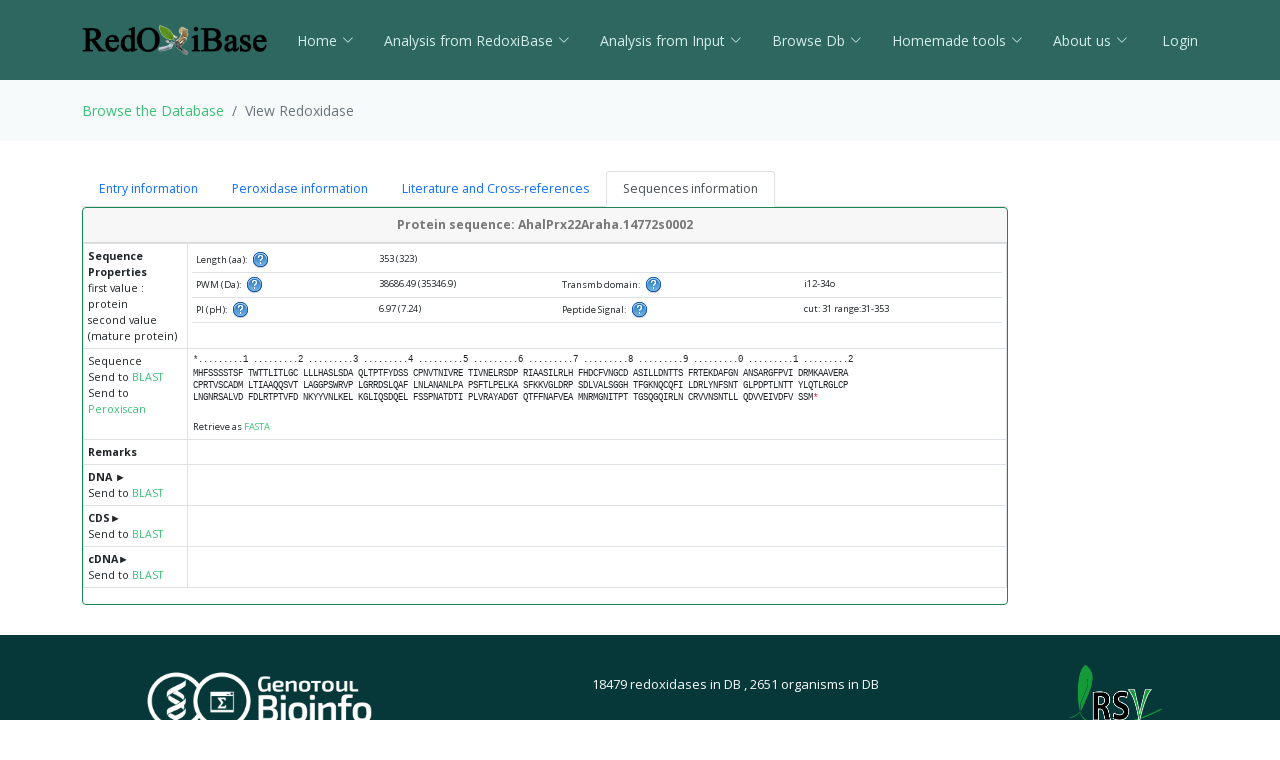

--- FILE ---
content_type: text/html; charset=UTF-8
request_url: https://redoxibase.toulouse.inrae.fr/display_perox/view_perox/14803
body_size: 47293
content:
<!DOCTYPE html>
<html lang="en">
<head>
  <meta charset="utf-8">
  <meta content="width=device-width, initial-scale=1.0" name="viewport">
  <title>View Redoxidase  14803</title>
  <meta content="" name="description">
  <meta content="" name="keywords">

  <!-- Favicons -->
  <link href="https://redoxibase.toulouse.inrae.fr/assets/images/favicon.ico" rel="icon">
  <link href="https://redoxibase.toulouse.inrae.fr/assets/Amoeba/assets/img/apple-touch-icon.png" rel="apple-touch-icon">

  <!-- Google Fonts -->
  <link href="https://fonts.googleapis.com/css?family=Open+Sans:300,300i,400,400i,600,600i,700,700i|Lato:400,300,700,900" rel="stylesheet">

  <!-- Vendor CSS Files -->
  <link href="https://redoxibase.toulouse.inrae.fr/assets/Amoeba/assets/vendor/bootstrap/css/bootstrap.css" rel="stylesheet">
  <link href="https://redoxibase.toulouse.inrae.fr/assets/Amoeba/assets/vendor/bootstrap-icons/bootstrap-icons.css" rel="stylesheet">
  <link href="https://redoxibase.toulouse.inrae.fr/assets/Amoeba/assets/vendor/glightbox/css/glightbox.min.css" rel="stylesheet">
  <link href="https://redoxibase.toulouse.inrae.fr/assets/Amoeba/assets/vendor/swiper/swiper-bundle.min.css" rel="stylesheet">

  <!-- Template Main CSS File -->
  <link href="https://redoxibase.toulouse.inrae.fr/assets/Amoeba/assets/css/style.css" rel="stylesheet">
  <link href="https://redoxibase.toulouse.inrae.fr/assets/css/style_perox.css" rel="stylesheet">

  <link href="https://redoxibase.toulouse.inrae.fr/assets/vendor/jquery-ui/current/jquery-ui.min.css" rel="stylesheet">
  <link href="https://redoxibase.toulouse.inrae.fr/assets/vendor/jquery-ui/current/jquery-ui.theme.css" rel="stylesheet">


  <link href="https://redoxibase.toulouse.inrae.fr/assets/vendor/DataTables/full5/datatables.min.css" rel="stylesheet">
 <!--  <link href="https://redoxibase.toulouse.inrae.fr/assets/vendor/DataTables/Buttons-2.2.3/css/buttons.bootstrap4.min.css"> -->

<!--  <link href="https://redoxibase.toulouse.inrae.fr/assets/vendor/jquery/treetable/css/jquery.treetable.css"  rel="stylesheet"> -->
 <link href="https://redoxibase.toulouse.inrae.fr/assets/vendor/jquery/treetable/css/jquery.treetable.theme.default.css"  rel="stylesheet">


  <script src="https://redoxibase.toulouse.inrae.fr/assets/vendor/jquery/jquery.js"></script>

  <link type="text/css"  href="https://redoxibase.toulouse.inrae.fr/assets/vendor/bootstrap/dual_listbox/dist/bootstrap-duallistbox.css"  rel="stylesheet">
  <script  src="https://redoxibase.toulouse.inrae.fr/assets/vendor/bootstrap/dual_listbox/dist/jquery.bootstrap-duallistbox.min.js"></script>

  <!-- bootstrap table -->
  <link href="https://redoxibase.toulouse.inrae.fr/assets/vendor/bootstrap/bootstrap-table-master/dist/bootstrap-table.css" rel="stylesheet">
  <script src="https://redoxibase.toulouse.inrae.fr/assets/vendor/bootstrap/bootstrap-table-master/dist/bootstrap-table.js"></script>
  <!-- =======================================================
  * Template Name: Amoeba - v4.7.0
  * Template URL: https://bootstrapmade.com/free-one-page-bootstrap-template-amoeba/
  * Author: BootstrapMade.com
  * License: https://bootstrapmade.com/license/
  ======================================================== -->

<script>
/*$(document).ready(function()
{
   // $('#tabs').tabs();

    $('.collapse').on('shown.bs.collapse', function (event) {
      $('.collapse').not(this).removeClass('in');
    });

    $('[data-toggle=collapse]').click(function (e) {
      $('[data-toggle=collapse]').parent('li').removeClass('active');
      $(this).parent('li').toggleClass('active');
      var active = $(this).parent('li').toggleClass('active');
      console.log ("active %o",active);
    });

   //find url of current page and display target sub-menu
    var url = location.pathname.substring(location.pathname  + 1);
    var currentItem = $(".items").find("[href$='" + url + "']");
    var path = "";
    $(currentItem.parents("li").get().reverse()).each(function () {
        path += "/" + $(this).children("a").text();
        var cid = $(this).closest('ul').attr('id');
        $('#'+cid).addClass('in');
         console.log(' cid:'+cid+'\n path:'+path+'\n currentItem: %o',currentItem);
        console.log('BS url:'+url+'\n cid:'+cid+' \n path:'+path);
    });


}); */
</script>

</head>
<body>

    <!-- ======= Header ======= -->
    <header id="header" class="fixed-top d-flex align-items-centerd-print-none">
        <div class="container d-flex align-items-center ">

            <div class="logo me-auto">
              <!--   <h1><a href="https://redoxibase.toulouse.inrae.fr">Redoxibase</a></h1> -->
                <!-- Uncomment below if you prefer to use an image logo -->
                 <a href="https://redoxibase.toulouse.inrae.fr" ><img src="https://redoxibase.toulouse.inrae.fr/assets/images/logoRedoxOnly.png" alt="logo_Redox" title="Redoxibase" class="img-fluid"></a>
            </div>

            <nav id="navbar" class="navbar">
        <ul>
            <li class="dropdown"><a class="nav-link scrollto" href="https://redoxibase.toulouse.inrae.fr/"  >Home <i class="bi bi-chevron-down"></i></a>
                <ul>
                    <li><a href="https://redoxibase.toulouse.inrae.fr/" title="General information" >General information</a>
                    <li><a href="https://redoxibase.toulouse.inrae.fr/infos/intro">Introduction</a></li>
                    <li><a href="https://redoxibase.toulouse.inrae.fr/infos/documentation">Classes description</a></li>
                    <li><a href="https://redoxibase.toulouse.inrae.fr/infos/annotations">Annotation procedure</a></li>
                    <li><a href="https://redoxibase.toulouse.inrae.fr/infos/links">External Links</a></li>
                    <li><a href="https://redoxibase.toulouse.inrae.fr/infos/news">News</a></li>
                </ul>
            </li>

            <li class="dropdown"><a class="nav-link scrollto" href="https://redoxibase.toulouse.inrae.fr/tools/"   title="General information"><span>Analysis from RedoxiBase </span><i class="bi bi-chevron-down"></i></a>
                <ul>
                    <li><a href="https://redoxibase.toulouse.inrae.fr/tools/" title="General information">Analysis overview </a>
                    <li><a href="https://redoxibase.toulouse.inrae.fr/search/search_form_multicriteria" title="Returned results could be directly send to ClustalW, MAFFT and phylogenic analysis">Multicriteria search </a></li>
                    <li><a href="https://redoxibase.toulouse.inrae.fr/tools/intro_phylo" title="Launch a Phylogenetic study on the RedoxiBase">Phylogenetic Study +</a></li>
                    <li><a href="https://redoxibase.toulouse.inrae.fr/tools/geca_search_form" title="Gene evolution conservation analysis on selected proteins" >GECA from Search </a></li>

                                    </ul>
            </li>

            <li class="dropdown"><a class="nav-link scrollto" href="https://redoxibase.toulouse.inrae.fr/tools/input"  title="Compute analysis on RedoxiBase data">Analysis from Input <i class="bi bi-chevron-down"></i></a>
                <ul>
                    <li><a href="https://redoxibase.toulouse.inrae.fr/tools/input" title="Compute analysis on RedoxiBase data" class="nav-link scrollto" data-target="#input_overview">Input overview </a>
                    <li><a href="https://redoxibase.toulouse.inrae.fr/tools/blast" title="Returned hits could be directly send to ClustalW, MAFFT and phylogenic analysis">BLAST </a></li>
                    <li><a href="https://redoxibase.toulouse.inrae.fr/tools/peroxiscan" title="Identify the class of your peroxidase sequence">PeroxiScan </a></li>
                    <li><a href="https://redoxibase.toulouse.inrae.fr/tools/blast_geca" title="Gene evolution conservation analysis on selected proteins" >GECA from BLAST</a></li>
                    <li><a href="https://redoxibase.toulouse.inrae.fr/orthogroups/search_orthogroups" title="Search for orthogroups" >Orthogroup Search</a></li>

                                    </ul>
            </li>
            <li class="dropdown"><a class="nav-link scrollto" href="https://redoxibase.toulouse.inrae.fr/browse"   title="Explore RedoxiBase DB">Browse Db<i class="bi bi-chevron-down"></i></a>
                <ul>
                    <li><a href="https://redoxibase.toulouse.inrae.fr/browse" title="Explore RedoxiBase DB">Browse the database</a>
                    <li><a href="https://redoxibase.toulouse.inrae.fr/classes/classes"       >By class</a></li>
                    <li><a href="https://redoxibase.toulouse.inrae.fr/organisms/organism"    >By organism</a></li>
                    <li><a href="https://redoxibase.toulouse.inrae.fr/cellular/cellular"     >By cellular location</a></li>
                    <li><a href="https://redoxibase.toulouse.inrae.fr/tissues/tissues_type"  >By tissue type</a></li>
                    <li><a href="https://redoxibase.toulouse.inrae.fr/inducers/inducers"     >Among Inducers</a></li>
                    <li><a href="https://redoxibase.toulouse.inrae.fr/repressors/repressors" >Among repressors</a></li>
                    <li><a href="https://redoxibase.toulouse.inrae.fr/orthogroups/list_orthogroups" >By orthogroup</a></li>
                </ul>
            </li>
            <li class="dropdown"><a class="nav-link scrollto" href="https://redoxibase.toulouse.inrae.fr/tools/geca_input_demo" title="Home tools">Homemade tools<i class="bi bi-chevron-down"></i></a>
                <ul>
                    <li><a href="https://redoxibase.toulouse.inrae.fr/tools/geca_input_demo">GECA</a></li>
                    <li><a href="http://polebio.lrsv.ups-tlse.fr/ExpressWeb/welcome" target="_blank">ExpressWeb</a>
                </ul>
            </li>
            <li class="dropdown"><a  class="nav-link scrollto" href="https://redoxibase.toulouse.inrae.fr/infos"   title="Informations about contributors">About us<i class="bi bi-chevron-down"></i></a>
                <ul>
                    <li><a href="https://redoxibase.toulouse.inrae.fr/infos">Contributors</a></li>
                    <li><a href="https://redoxibase.toulouse.inrae.fr/infos/publications">Publications</a></li>
                </ul>
            </li>

           <li><a href="https://redoxibase.toulouse.inrae.fr/admin/login" >&nbsp;Login</a></li>
        </ul>

        <i class="bi bi-list mobile-nav-toggle"></i>
      </nav><!-- .navbar -->
        
        </div>
    </header><!-- End #header -->
 
    <main id="main">

     <section class="breadcrumbs">
        <div class="container">
          <ol class="breadcrumb ">
             <li class="breadcrumb-item"><a href="https://redoxibase.toulouse.inrae.fr/browse">Browse the Database </a></li>
             <li class="breadcrumb-item active" >View Redoxidase</li>
          </ol>
        </div>
    </section>
    <section id="browse" >
        <div class="container" >
             
             <div class="row">
                 <div class="col-lg-10 col-md-6 small">
                     <ul class="nav nav-tabs" role="tablist"  id="myTab">
                         <li role="presentation" class="nav-item"><a class="nav-link" data-bs-toggle="tab" href="#Entry" role="tab" aria-controls="Entry"  aria-selected="false">Entry information</a></li>
                         <li role="presentation" class="nav-item"><a class="nav-link" data-bs-toggle="tab"  href="#Description" role="tab" aria-controls="Description"  aria-selected="true">Peroxidase information</a></li>
                         <li role="presentation" class="nav-item"><a class="nav-link" data-bs-toggle="tab"  href="#CrossRefs" role="tab" aria-controls="CrossRefs"  aria-selected="false">Literature and Cross-references</a></li>
                         <li role="presentation" class="nav-item"><a class="nav-link active" data-bs-toggle="tab"  href="#ProteinDNA" role="tab" aria-controls="ProteinDNA"  aria-selected="false">Sequences information </a> </li>
                     </ul>
                     
                     <div class="tab-content" id="myTabContent">
                         <div id="Entry" class="tab-pane fade">
                             <!--   ##################### START Entry information ##################### --> 
                            <div class="card border-success">
                                <div class="card-header text-center">
                                    <strong class="bg-gradient-success">Entry information : AhalPrx22Araha.14772s0002 </strong>
                                </div>
                                <table  class="table table-sm small table-bordered " >
                                   <tr>
                                     <th class="text-right" >Entry ID</th>
                                     <td class="text-left" >14803</td>
                                  </tr>
                                  <tr>
                                      <th class="text-right" >Creation</th>
                                      <td class="text-left">2018-01-09 (Christophe Dunand)</td>
                                  </tr>
                                  <tr>
                                      <th class="text-right" >Last sequence changes</th>
                                      <td class="text-left">2018-01-09 (Christophe Dunand)</td>
                                  </tr>
                                  <tr>
                                      <th class="text-right" >Sequence status</th>
                                      <td class="text-left">N/D  </td>
                                  </tr>
                                  <tr>
                                      <th class="text-right">Reviewer</th>
                                      <td class="text-left"><strong>Not yet reviewed</strong></td>
                                  </tr>                                </table>
                            </div><!-- End Div card -->

                         </div><!-- END DIV Entry -->
                         <div id="Description" class="tab-pane fade " >
                             <!--   ##################### START Peroxidase information ##################### --> 
                              <div class="card border-success">
                                <div class="card-header text-center">
                                    <strong>Peroxidase information: AhalPrx22Araha.14772s0002</strong>
                                </div>
                                <table  class="table table-sm small table-bordered " >
                                  <tr>
                                      <th class="text-right" >Name</th>
                                      <td class="text-left"><strong>AhalPrx22Araha.14772s0002</strong></td>
                                  </tr>
                                  <tr>
                                      <th class="text-right" >Class</th>
                                      <td class="text-left"><a href="https://redoxibase.toulouse.inrae.fr/search/search_type/Class/Class%20III%20peroxidase" target="_blank" title="Show others records in Peroxibase for the same Class">Class III peroxidase</a>
                           &nbsp;&nbsp;&nbsp;[Orthogroup: <a href="https://redoxibase.toulouse.inrae.fr/orthogroups/view_orthogroup/Prx040">Prx040</a>]                                       </td>
                                   </tr>
                                   <tr>
                                       <th class="text-right"> Taxonomy</th>
                                       <td class="text-left"><a href="http://www.ncbi.nlm.nih.gov/Taxonomy/Browser/wwwtax.cgi?mode=Undef&amp;id=2759&amp;lvl=3&amp;keep=1&amp;srchmode=1&amp;unlock" target="_blank" title="superkingdom">Eukaryota</a> <a href="http://www.ncbi.nlm.nih.gov/Taxonomy/Browser/wwwtax.cgi?mode=Undef&amp;id=33090&amp;lvl=3&amp;keep=1&amp;srchmode=1&amp;unlock" target="_blank" title="kingdom">Viridiplantae</a> <a href="http://www.ncbi.nlm.nih.gov/Taxonomy/Browser/wwwtax.cgi?mode=Undef&amp;id=35493&amp;lvl=3&amp;keep=1&amp;srchmode=1&amp;unlock" target="_blank" title="phylum">Streptophyta</a> <a href="http://www.ncbi.nlm.nih.gov/Taxonomy/Browser/wwwtax.cgi?mode=Undef&amp;id=3700&amp;lvl=3&amp;keep=1&amp;srchmode=1&amp;unlock" target="_blank" title="family">Brassicaceae</a> <a href="http://www.ncbi.nlm.nih.gov/Taxonomy/Browser/wwwtax.cgi?mode=Undef&amp;id=3701&amp;lvl=3&amp;keep=1&amp;srchmode=1&amp;unlock" target="_blank" title="genus">Arabidopsis</a>  <span class="bi bi-window-plus text-primary"></span></td>
                                   </tr>
                                   <tr>
                                     <th class="text-right"> Organism</th>
                                     <td class="text-left"><a href="https://redoxibase.toulouse.inrae.fr/search/search_type/Organism/Arabidopsis%20halleri" title="Show others records in Peroxibase for the same Organism" target="_blank">Arabidopsis halleri</a>&nbsp;&nbsp;&nbsp;
                                           [TaxId: <a href="http://www.ncbi.nlm.nih.gov/Taxonomy/Browser/wwwtax.cgi?id=81970" target="_blank">81970</a> <span class="bi bi-window-plus text-primary"></span>]</td>
                                   </tr>
                                   <tr>
                                     <th class="text-right"><strong>Cellular localisation</strong></th>
                                     <td class="text-left">N/D<br /></td>
                                   </tr>
                                   <tr>
                                     <th class="text-right"><strong>Tissue type</strong></th>
                                     <td class="text-left">N/D<br /></td>
                                   </tr>
                                   <tr>
                                     <th class="text-right"><strong>Inducer</strong></th>
                                     <td class="text-left">N/D<br /></td>
                                   </tr>
                                   <tr>
                                     <th class="text-right"><strong>Repressor</strong></th>
                                     <td class="text-left">N/D<br /></td>
                                   </tr>
                                   <tr>
                                     <th class="text-right"><strong>Best BLASTp hits</strong></th>
                                     <td class="text-center">

                                       <table class="table table-sm small" style="width:70%">
                                        <tr>
                                     	   <td class="e_left"><strong>Perox</strong></td>
                                     	   <td class="e_left"><strong>score</strong></td>
                                     	   <td class="e_left"><strong>E-value</strong></td>
                                     	   <td class="e_left"><strong>AhalPrx22<br /> start..stop</strong></td>
                                     	   <td class="e_left"><strong>S start..stop</strong></td>
                                         </tr>
                                         <tr>
                                             <td class="e_left"><a href="https://redoxibase.toulouse.inrae.fr/display_perox/view_perox/7512" target=_blank">AlyPrx34-1</a></td>
                                             <td class="e_left">709</td>
                                             <td class="e_left">0</td>
                                     	   <td class="e_left">1..353</td>
                                     	   <td class="e_left">1..353</td>
                                     </tr>
                                         <tr>
                                             <td class="e_left"><a href="https://redoxibase.toulouse.inrae.fr/display_perox/view_perox/200" target=_blank">AtPrx34</a></td>
                                             <td class="e_left">683</td>
                                             <td class="e_left">0</td>
                                     	   <td class="e_left">1..353</td>
                                     	   <td class="e_left">1..353</td>
                                     </tr>
                                         <tr>
                                             <td class="e_left"><a href="https://redoxibase.toulouse.inrae.fr/display_perox/view_perox/14930" target=_blank">BstrPrx03</a></td>
                                             <td class="e_left">669</td>
                                             <td class="e_left">0</td>
                                     	   <td class="e_left">1..354</td>
                                     	   <td class="e_left">1..354</td>
                                     </tr>
                                         <tr>
                                             <td class="e_left"><a href="https://redoxibase.toulouse.inrae.fr/display_perox/view_perox/14978" target=_blank">BstrPrx51</a></td>
                                             <td class="e_left">666</td>
                                             <td class="e_left">0</td>
                                     	   <td class="e_left">15..354</td>
                                     	   <td class="e_left">16..355</td>
                                     </tr>
                                       </table>
                                     </td>
                                   </tr>
                               </table>
                           </div>

                         </div><!-- END DIV Description -->
                         <div id="CrossRefs" class="tab-pane fade">
                             <!--   ##################### START Literature and Cross-references ##################### --> 
                           <div class="card border-success">
                            <div class="card-header text-center alert-success">
                                <strong>Literature and cross-references AhalPrx22Araha.14772s0002</strong>
                            </div>
                               <table  class="table table-sm small table-bordered" >
                                </table>
                            </div>

                         </div><!-- END DIV CrossRefs -->
                         <div id="ProteinDNA" class="tab-pane fade show active">
                                 <!--   ##################### START Sequences references ##################### --> 
                            <div class="card border-success">
                                <div class="card-header text-center">
                                    <strong>Protein sequence: AhalPrx22Araha.14772s0002</strong>
                                </div>
                              <table  class="table table-sm small  table-bordered" >
                                 <tr>
                                     <td class="text-right" ><b>Sequence Properties</b><br />
                                         first value : protein<br />    second value (mature protein)</td>
                                     <td class="text-left">
<!-- start prot_stats -->
                                        <table class="table table-sm small" >
                                        <tr>
                                           <td class="text-right">Length (aa): &nbsp; <span title = "ProtLen" data-container="body" data-toggle="popover" data-placement="right"
                    data-content="Protein length in amino acid"> <img src="/assets/images/help.png" width="16" height="16"  alt="%s" />  </span> &nbsp;</td>
                                           <td colspan="3" class="text-left">353 (323)</td>
                                        </tr>
                                        <tr>
                                         <td class="text-right">PWM (Da): &nbsp; <span title = "PWM" data-container="body" data-toggle="popover" data-placement="right"
                    data-content="Molecular Weight of protein
                                Protein Mw is calculated by the addition of average isotopic masses of amino acids in the protein
                                and the average isotopic mass of one water molecule.
                                Molecular weight values are given in Dalton (Da). "> <img src="/assets/images/help.png" width="16" height="16"  alt="%s" />  </span> &nbsp;</td>
                                         <td class="text-left">38686.49 (35346.9)</td>
                                     <td class="text-right">Transmb domain: &nbsp; <span title = "THMM" data-container="body" data-toggle="popover" data-placement="right"
                    data-content="Transmembrane domain
                                Calculation done with <a href='http://www.cbs.dtu.dk/services/TMHMM/' target='_blank' title='Go to THMM Web site'>TMHMM</a>
                                The topology is given as the position of the transmembrane helices
                                separated by <b>i</b>
                                if the loop is on the inside or <b>o</b> if it is on the outside.

                                For example <b>i7-29o44-66i87-109o</b> means that it starts on the inside, 

                                has a predicted TMH at position 7 to 29, the outside, then a TMH at position 44-66 etc."> <img src="/assets/images/help.png" width="16" height="16"  alt="%s" />  </span> &nbsp;</td>
                                     <td class="text-left">i12-34o </td>
                                     <tr>
                                             <td class="text-right">PI (pH): &nbsp; <span title = "IE" data-container="body" data-toggle="popover" data-placement="right"
                    data-content="Iso electric point of protein
                                Calculation done with EMBOSS parameters.
                                Please see <a href='http://isoelectric.org/theory.html' target='_blank'>Dataset for pKi calculation</a> for more information"> <img src="/assets/images/help.png" width="16" height="16"  alt="%s" />  </span> &nbsp;</td>
                                             <td class="text-left">6.97 (7.24)</td>
                                             <td class="text-right">Peptide Signal: &nbsp; <span title = "SignalP" data-container="body" data-toggle="popover" data-placement="right"
                    data-content="Protein signal for <b>mature protein</b>.\n
                                if exist :cut position of signal peptide.
                                range: start-end pos of mature protein "> <img src="/assets/images/help.png" width="16" height="16"  alt="%s" />  </span> &nbsp;</td>
                                             <td class="text-left">cut: 31  range:31-353</td>
                                     </tr>
                                              </table><!-- end get_stats -->
                                       </td>
                                     </tr>
 <!-- Start Display Protein -->
                                   <tr>
                                      <td class="text-right" >Sequence<br />
                                           Send to <a href="https://redoxibase.toulouse.inrae.fr/tools/blast/14803/PEP/Arabidopsis%20halleri" target="_blank">BLAST</a><br />
                                           Send to <a href="https://redoxibase.toulouse.inrae.fr/tools/peroxiscan/14803/PEP" target="_blank">Peroxiscan</a>
                                       </td>
                                       <td>
                                         <div id="showProt">
                                           <table class="dna " >
                                             <tr>
                                                 <td class="echelle">*.........1 .........2 .........3 .........4 .........5 .........6 .........7 .........8 .........9 .........0 .........1 .........2 </td>
                                             </tr>
                                             <tr>
                                                 <td class="sequence">MHFSSSSTSF&nbsp;TWTTLITLGC&nbsp;LLLHASLSDA&nbsp;QLTPTFYDSS&nbsp;CPNVTNIVRE&nbsp;TIVNELRSDP&nbsp;RIAASILRLH&nbsp;FHDCFVNGCD&nbsp;ASILLDNTTS&nbsp;FRTEKDAFGN&nbsp;ANSARGFPVI&nbsp;DRMKAAVERA&nbsp;
CPRTVSCADM&nbsp;LTIAAQQSVT&nbsp;LAGGPSWRVP&nbsp;LGRRDSLQAF&nbsp;LNLANANLPA&nbsp;PSFTLPELKA&nbsp;SFKKVGLDRP&nbsp;SDLVALSGGH&nbsp;TFGKNQCQFI&nbsp;LDRLYNFSNT&nbsp;GLPDPTLNTT&nbsp;YLQTLRGLCP&nbsp;
<br>LNGNRSALVD&nbsp;FDLRTPTVFD&nbsp;NKYYVNLKEL&nbsp;KGLIQSDQEL&nbsp;FSSPNATDTI&nbsp;PLVRAYADGT&nbsp;QTFFNAFVEA&nbsp;MNRMGNITPT&nbsp;TGSQGQIRLN&nbsp;CRVVNSNTLL&nbsp;QDVVEIVDFV&nbsp;SSM<span style='color:#FF0000'>*</span>&nbsp;
</td>
                                             </tr>
                                             <tr>
                                                <td  class="text-left small" >
                                                     <br />Retrieve as <a href="https://redoxibase.toulouse.inrae.fr/tools/get_fasta/14803/PEP " target="_blank">FASTA</a>&nbsp;&nbsp;
                                                 </td>
                                             </tr>
                                           </table>
                                       </div>
                                       </td>
                                   </tr>
                                   <tr>
                                     <td class="right"><strong>Remarks</strong></td>
                                     <td></td>
                                   </tr>
 <!-- End Display Protein -->
 <!-- Start Display DNA -->
                                   <tr>
                                     <td class="right"><a id="DNA"><strong>DNA </strong>&#9658</a><br />
                                         Send to <a href="https://redoxibase.toulouse.inrae.fr/tools/blast/14803/DNA/Arabidopsis halleri" target="_blank">BLAST</a>
                                     </td>
                                     <td>
                                       <div id="showDNA" >
                                           <table class="dna">
                                                  <tr>
                                                   <td class="echelle">.........1 .........2 .........3 .........4 .........5 .........6 .........7 .........8 .........9 .........0 .........1 .........2 </td>
                                               </tr>
                                               <tr>
                                                   <td class="sequence">GGTTGTGACG&nbsp;CATCCATCTT&nbsp;GTTAGACAAC&nbsp;ACGACATCAT&nbsp;TTCGAACAGA&nbsp;GAAAGATGCG&nbsp;TTTGGAAACG&nbsp;CAAATTCGGC&nbsp;TCGAGGATTT&nbsp;CCTGTGATTG&nbsp;ATAGAATGAA&nbsp;AGCCGCGGTA&nbsp;
GAGAGGGCAT&nbsp;GCCCAAGAAC&nbsp;CGTTTCGTGC&nbsp;GCAGATATGC&nbsp;TCACCATTGC&nbsp;AGCTCAACAA&nbsp;TCTGTCACTT&nbsp;TGGTATGCTC&nbsp;CATTTTTCTT&nbsp;TTATTCATTA&nbsp;CAAACACTGT&nbsp;TTTCAGTTTT&nbsp;
AATGTCAACT&nbsp;TTGAATAGCC&nbsp;GCTTTAATTA&nbsp;TCAAACATGC&nbsp;GAACCTGAGT&nbsp;TTGAAACGAA&nbsp;AAATAACTGG&nbsp;GATATTTTTA&nbsp;GTTGTTTGAG&nbsp;AACGTCACAA&nbsp;TCTATATTTA&nbsp;GTAACAACTT&nbsp;
TTTAACTATA&nbsp;TGAAAAGTAT&nbsp;TCAATATTAA&nbsp;TTGAGAAAAG&nbsp;CGCGTGGTCC&nbsp;CGTCAAGAAA&nbsp;ATTTGACAAA&nbsp;ATTAGGTCTT&nbsp;TTATCACTAG&nbsp;TTTCGATATC&nbsp;ATATTAACCC&nbsp;AAAAGAATAC&nbsp;
TTTTCAACAT&nbsp;TTTCCCAAGA&nbsp;AATAGTGGAG&nbsp;ATATAAAAAG&nbsp;TTACTTTTAT&nbsp;GTATATATAT&nbsp;CTAATCAGTG&nbsp;AATTTATAAT&nbsp;ACATGACCGT&nbsp;CTTTTTCTTT&nbsp;TTACATATTA&nbsp;AAACTTCCGG&nbsp;
GTGATAAAAA&nbsp;TAATCTCAAG&nbsp;AAATATTATC&nbsp;TTAATATAAT&nbsp;GGTTATTATA&nbsp;CTATAGGCAG&nbsp;GAGGTCCTTC&nbsp;TTGGAGGGTT&nbsp;CCTTTGGGAA&nbsp;GGAGAGATAG&nbsp;CTTACAAGCA&nbsp;TTTCTAAATC&nbsp;
TCGCTAATGC&nbsp;AAATCTGCCA&nbsp;GCTCCATCCT&nbsp;TCACACTTCC&nbsp;AGAGCTTAAA&nbsp;GCCAGCTTCA&nbsp;AAAAAGTTGG&nbsp;CCTAGATCGT&nbsp;CCTTCTGATC&nbsp;TTGTTGCTCT&nbsp;CTCCGGTAAT&nbsp;TAACAAAAGA&nbsp;
AAATTAAACA&nbsp;CCATTGATAC&nbsp;AATATCAATT&nbsp;AGCTGAGTTT&nbsp;AATTATTACT&nbsp;AATCTAATTA&nbsp;TGGTATTTGT&nbsp;TTTGTTAGGT&nbsp;GGTCACACAT&nbsp;TTGGTAAAAA&nbsp;TCAATGTCAG&nbsp;TTTATTCTGG&nbsp;
ACAGATTATA&nbsp;CAATTTCAGC&nbsp;AACACAGGTT&nbsp;TACCCGACCC&nbsp;TACCCTCAAT&nbsp;ACTACTTACC&nbsp;TCCAAACTCT&nbsp;TCGTGGACTA&nbsp;TGCCCCCTTA&nbsp;ATGGCAATCG&nbsp;AAGTGCCTTG&nbsp;GTCGATTTTG&nbsp;
ATCTACGTAC&nbsp;GCCTACAGTT&nbsp;TTCGACAACA&nbsp;AATACTACGT&nbsp;GAATCTCAAA&nbsp;GAGCTAAAAG&nbsp;GTCTTATCCA&nbsp;GAGCGATCAA&nbsp;GAGTTGTTCT&nbsp;CTAGCCCCAA&nbsp;TGCCACTGAC&nbsp;ACAATCCCCT&nbsp;
TGGTGAGAGC&nbsp;ATATGCTGAT&nbsp;GGCACACAAA&nbsp;CATTCTTCAA&nbsp;TGCATTTGTG&nbsp;GAGGCGATGA&nbsp;ATAGGATGGG&nbsp;AAACATTACA&nbsp;CCTACTACAG&nbsp;GATCTCAAGG&nbsp;ACAAATCAGG&nbsp;TTGAATTGTA&nbsp;
GGGTGGTGAA&nbsp;CTCCAACACA&nbsp;CTGCTCCAAG&nbsp;ATGTGGTGGA&nbsp;GATCGTTGAC&nbsp;TTTGTTAGCT&nbsp;CTATGTGAGA&nbsp;ATTGTTTACC&nbsp;AAATATGTGG&nbsp;CTACAAGAAT&nbsp;ACATATATAT&nbsp;TAATGAATAA&nbsp;
<br>AAC&nbsp;
</td>
                                               </tr>
                                               <tr>
                                                   <td class="text-left small" >
                                                       <br />Retrieve as <a href="https://redoxibase.toulouse.inrae.fr/tools/get_fasta/14803/DNA" target="_blank">FASTA</a>&nbsp;&nbsp;
                                                   </td>
                                               </tr>
                                           </table>
                                       </div>
                                   </td>
                               </tr>
 <!-- End Display DNA -->
 <!-- Start Display CDS -->
                                   <tr>
                                     <td class="right"><a id="CDS"><strong>CDS</strong>&#9658</a><br />
                                          Send to <a href="https://redoxibase.toulouse.inrae.fr/tools/blast/14803/CDS/Arabidopsis halleri" target="_blank">BLAST</a>
                                     </td>
                                     <td>
                                         <div id="showCDS" >
                                             <table class="dna">
                                                 <tr>
                                                     <td class="echelle">.........1 .........2 .........3 .........4 .........5 .........6 .........7 .........8 .........9 .........0 .........1 .........2 </td>
                                                 </tr>
                                                 <tr>
                                                     <td class="sequence" >ATGCATTTCT&nbsp;CTTCGTCTTC&nbsp;TACATCGTTC&nbsp;ACTTGGACAA&nbsp;CCTTAATCAC&nbsp;ATTGGGATGT&nbsp;CTTTTGCTTC&nbsp;ATGCATCTTT&nbsp;GTCCGATGCT&nbsp;CAACTTACCC&nbsp;CTACCTTCTA&nbsp;CGATAGTTCA&nbsp;
TGTCCTAACG&nbsp;TCACTAACAT&nbsp;CGTACGAGAA&nbsp;ACCATTGTGA&nbsp;ATGAGTTAAG&nbsp;GTCGGACCCT&nbsp;CGTATCGCTG&nbsp;CGAGCATCCT&nbsp;TCGTCTTCAC&nbsp;TTCCACGACT&nbsp;GCTTTGTTAA&nbsp;TGGTTGTGAC&nbsp;
GCATCCATCT&nbsp;TGTTAGACAA&nbsp;CACGACATCA&nbsp;TTTCGAACAG&nbsp;AGAAAGATGC&nbsp;GTTTGGAAAC&nbsp;GCAAATTCGG&nbsp;CTCGAGGATT&nbsp;TCCTGTGATT&nbsp;GATAGAATGA&nbsp;AAGCCGCGGT&nbsp;AGAGAGGGCA&nbsp;
TGCCCAAGAA&nbsp;CCGTTTCGTG&nbsp;CGCAGATATG&nbsp;CTCACCATTG&nbsp;CAGCTCAACA&nbsp;ATCTGTCACT&nbsp;TTGGCAGGAG&nbsp;GTCCTTCTTG&nbsp;GAGGGTTCCT&nbsp;TTGGGAAGGA&nbsp;GAGATAGCTT&nbsp;ACAAGCATTT&nbsp;
CTAAATCTCG&nbsp;CTAATGCAAA&nbsp;TCTGCCAGCT&nbsp;CCATCCTTCA&nbsp;CACTTCCAGA&nbsp;GCTTAAAGCC&nbsp;AGCTTCAAAA&nbsp;AAGTTGGCCT&nbsp;AGATCGTCCT&nbsp;TCTGATCTTG&nbsp;TTGCTCTCTC&nbsp;CGGTGGTCAC&nbsp;
ACATTTGGTA&nbsp;AAAATCAATG&nbsp;TCAGTTTATT&nbsp;CTGGACAGAT&nbsp;TATACAATTT&nbsp;CAGCAACACA&nbsp;GGTTTACCCG&nbsp;ACCCTACCCT&nbsp;CAATACTACT&nbsp;TACCTCCAAA&nbsp;CTCTTCGTGG&nbsp;ACTATGCCCC&nbsp;
CTTAATGGCA&nbsp;ATCGAAGTGC&nbsp;CTTGGTCGAT&nbsp;TTTGATCTAC&nbsp;GTACGCCTAC&nbsp;AGTTTTCGAC&nbsp;AACAAATACT&nbsp;ACGTGAATCT&nbsp;CAAAGAGCTA&nbsp;AAAGGTCTTA&nbsp;TCCAGAGCGA&nbsp;TCAAGAGTTG&nbsp;
TTCTCTAGCC&nbsp;CCAATGCCAC&nbsp;TGACACAATC&nbsp;CCCTTGGTGA&nbsp;GAGCATATGC&nbsp;TGATGGCACA&nbsp;CAAACATTCT&nbsp;TCAATGCATT&nbsp;TGTGGAGGCG&nbsp;ATGAATAGGA&nbsp;TGGGAAACAT&nbsp;TACACCTACT&nbsp;
<br>ACAGGATCTC&nbsp;AAGGACAAAT&nbsp;CAGGTTGAAT&nbsp;TGTAGGGTGG&nbsp;TGAACTCCAA&nbsp;CACACTGCTC&nbsp;CAAGATGTGG&nbsp;TGGAGATCGT&nbsp;TGACTTTGTT&nbsp;AGCTCTATGT&nbsp;GA&nbsp;
</td>
                                                 </tr>
                                                 <tr>
                                                     <td class="text-left small" >
                                                         <br />Retrieve as <a href="https://redoxibase.toulouse.inrae.fr/tools/get_fasta/14803/CDS" target="_blank">FASTA</a>&nbsp;&nbsp;
                                                     </td>
                                                 </tr>
                                             </table>
                                         </div>
                                     </td>
                                 </tr>
 <!-- End Display CDS -->
 <!-- Start Display cDNA -->
                                 <tr>
                                     <td class="right"><a id="CDNA"><strong>cDNA</strong>&#9658</a><br />
                                      Send to <a href="https://redoxibase.toulouse.inrae.fr/tools/blast/14803/cDNA/Arabidopsis halleri" target="_blank">BLAST</a>
                                     </td>
                                     <td>
                                         <div id="showCDNA" >
                                            <table class="dna">
                                                 <tr>
                                                     <td class="echelle">.........1 .........2 .........3 .........4 .........5 .........6 .........7 .........8 .........9 .........0 .........1 .........2 </td>
                                                 </tr>
                                                 <tr>
                                                         <td class="sequence" >CAAATAGTTT&nbsp;GTTTTTCCTC&nbsp;TTTCAAAAAT&nbsp;GCATTTCTCT&nbsp;TCGTCTTCTA&nbsp;CATCGTTCAC&nbsp;TTGGACAACC&nbsp;TTAATCACAT&nbsp;TGGGATGTCT&nbsp;TTTGCTTCAT&nbsp;GCATCTTTGT&nbsp;CCGATGCTCA&nbsp;
ACTTACCCCT&nbsp;ACCTTCTACG&nbsp;ATAGTTCATG&nbsp;TCCTAACGTC&nbsp;ACTAACATCG&nbsp;TACGAGAAAC&nbsp;CATTGTGAAT&nbsp;GAGTTAAGGT&nbsp;CGGACCCTCG&nbsp;TATCGCTGCG&nbsp;AGCATCCTTC&nbsp;GTCTTCACTT&nbsp;
CCACGACTGC&nbsp;TTTGTTAATG&nbsp;GTTGTGACGC&nbsp;ATCCATCTTG&nbsp;TTAGACAACA&nbsp;CGACATCATT&nbsp;TCGAACAGAG&nbsp;AAAGATGCGT&nbsp;TTGGAAACGC&nbsp;AAATTCGGCT&nbsp;CGAGGATTTC&nbsp;CTGTGATTGA&nbsp;
TAGAATGAAA&nbsp;GCCGCGGTAG&nbsp;AGAGGGCATG&nbsp;CCCAAGAACC&nbsp;GTTTCGTGCG&nbsp;CAGATATGCT&nbsp;CACCATTGCA&nbsp;GCTCAACAAT&nbsp;CTGTCACTTT&nbsp;GGCAGGAGGT&nbsp;CCTTCTTGGA&nbsp;GGGTTCCTTT&nbsp;
GGGAAGGAGA&nbsp;GATAGCTTAC&nbsp;AAGCATTTCT&nbsp;AAATCTCGCT&nbsp;AATGCAAATC&nbsp;TGCCAGCTCC&nbsp;ATCCTTCACA&nbsp;CTTCCAGAGC&nbsp;TTAAAGCCAG&nbsp;CTTCAAAAAA&nbsp;GTTGGCCTAG&nbsp;ATCGTCCTTC&nbsp;
TGATCTTGTT&nbsp;GCTCTCTCCG&nbsp;GTGGTCACAC&nbsp;ATTTGGTAAA&nbsp;AATCAATGTC&nbsp;AGTTTATTCT&nbsp;GGACAGATTA&nbsp;TACAATTTCA&nbsp;GCAACACAGG&nbsp;TTTACCCGAC&nbsp;CCTACCCTCA&nbsp;ATACTACTTA&nbsp;
CCTCCAAACT&nbsp;CTTCGTGGAC&nbsp;TATGCCCCCT&nbsp;TAATGGCAAT&nbsp;CGAAGTGCCT&nbsp;TGGTCGATTT&nbsp;TGATCTACGT&nbsp;ACGCCTACAG&nbsp;TTTTCGACAA&nbsp;CAAATACTAC&nbsp;GTGAATCTCA&nbsp;AAGAGCTAAA&nbsp;
AGGTCTTATC&nbsp;CAGAGCGATC&nbsp;AAGAGTTGTT&nbsp;CTCTAGCCCC&nbsp;AATGCCACTG&nbsp;ACACAATCCC&nbsp;CTTGGTGAGA&nbsp;GCATATGCTG&nbsp;ATGGCACACA&nbsp;AACATTCTTC&nbsp;AATGCATTTG&nbsp;TGGAGGCGAT&nbsp;
GAATAGGATG&nbsp;GGAAACATTA&nbsp;CACCTACTAC&nbsp;AGGATCTCAA&nbsp;GGACAAATCA&nbsp;GGTTGAATTG&nbsp;TAGGGTGGTG&nbsp;AACTCCAACA&nbsp;CACTGCTCCA&nbsp;AGATGTGGTG&nbsp;GAGATCGTTG&nbsp;ACTTTGTTAG&nbsp;
<br>CTCTATGTGA&nbsp;GAATTGTTTA&nbsp;CCAAATATGT&nbsp;GGCTACAAGA&nbsp;ATACATATAT&nbsp;ATTAATGAAT&nbsp;AAAAC&nbsp;
</td>
                                                 </tr>
                                                 <tr>
                                                     <td class="text-left small" >
                                                         <br />Retrieve as <a href="https://redoxibase.toulouse.inrae.fr/tools/get_fasta/14803/cDNA" target="_blank">FASTA</a>&nbsp;&nbsp;
                                                     </td>
                                                 </tr>
                                             </table>
                                         </div>
                                      </td>
                                 </tr>
 <!-- End Display cDNA -->
                              </table>
                              </table>
                            </div>

                         </div><!-- END DIV Sequence Datas -->
                     </div> <!-- END DIV tab-content -->
                 </div> <!-- END DIV col --> 
             </div> <!-- END DIV row --> 
        </div> <!-- END DIV container --> 
    </section> <!-- END DIV row --> 
    <script type="text/javascript">
            $(document).ready(function () {
            /* $('a[data-toggle="tab"]').on('shown.tab', function (e) {
              e.target // newly activated tab
              e.relatedTarget // previous active tab
            }) */
         /*   $('#tabs').tabs({active:1});*/
                $('#showExonTable').hide();

                $('a#ExonTable').click(function () {
                        //$('#showExonTable').toggle(400);

                    $('#showExonTable').toggle(); /**/
                    if ($('#showExonTable').css('display') == 'none')
                            $('a#ExonTable').html('ExonTable &#9658');
                     else
                             $('a#ExonTable').html('ExonTable &#9660');
                });


                $('#showCDNA').hide();

                $('a#CDNA').click(function () {
                    $('#showCDNA').toggle();
                    if ($('#showCDNA').css('display') == 'none')
                            $('a#CDNA').html('CDNA &#9658');
                     else
                             $('a#CDNA').html('CDNA &#9660');
                });

                $('#showCDS').hide();

                $('a#CDS').click(function () {

                    $('#showCDS').toggle();
                    if ($('#showCDS').css('display') == 'none')
                            $('a#CDS').html('CDS &#9658');
                     else
                             $('a#CDS').html('CDS &#9660');
                });
                $('#showDNA').hide();

                $('a#DNA').click(function ()
                {
                    $('#showDNA').toggle();
                     if ($('#showDNA').css('display') == 'none')
                            $('a#DNA').html('DNA &#9658');
                     else
                             $('a#DNA').html('DNA &#9660');
                });
                /*Mod BS 2014-01-09*/
                $('#showPromoter').hide();

                $('a#Promoter').click(function () {
                    $('#showPromoter').toggle();
                    if ($('#showPromoter').css('display') == 'none')
                            $('a#Promoter').html('Promoter &#9658');
                     else
                             $('a#Promoter').html('Promoter &#9660');
                });

                $('#showTerminator').hide();

                $('a#Terminator').click(function () {
                    $('#showTerminator').toggle();
                    if ($('#showTerminator').css('display') == 'none')
                            $('a#Terminator').html('Terminator &#9658');
                     else
                             $('a#Terminator').html('Terminator &#9660');
                });


            });
             $(function ()
             {
               $("[data-toggle = 'popover']").popover({hide:500, html:true});


               $('.pop').popover().click(function () {
                    setTimeout(function () {
                        $('.pop').popover('hide');
                    }, 3000);
                });

                });
        </script>
<script type="text/javascript">
$(document).ready(function()
{
    function split( val )
    {
        return val.split( /,\s*/ );
    }

    function extractLast( term )
    {
        return split( term ).pop();
    }

    $(function () {
      $('[data-toggle="popover"]').popover()
    })

});
</script> </main><!-- End #main -->
  <!-- ======= Footer ======= -->
  <footer id="footer" class=" d-print-none">
    <div class="container">
        <div class="row">
            <div class="copyright col-md-12 col-lg-4">
                <a href="http://bioinfo.genotoul.fr/" target="_blank"><img src="https://redoxibase.toulouse.inrae.fr/assets/images/bioinfo_logo-blanc_sm.png" width='240' height='72' alt='logo_bioinfo'></a>
            </div>
            <div class="credits col-md-12 col-lg-6">
               <div class="col-xs-6 text-center text-light">18479 redoxidases in DB ,
               2651 organisms in DB<br >
               </div>
               <!-- Designed by <a href="https://bootstrapmade.com/">BootstrapMade</a> width='372/2' height='245/2' -->
            </div>
            <div class="copyright col-md-12 col-lg-2">
                <a href="https://lrsv.cnrs.fr/" target="_blank"><img src="https://redoxibase.toulouse.inrae.fr/assets/images/logoLRSV.png" width='93' height='61' alt='logo_labo'></a>
            </div>
        </div>
    </div>
    <div class="  d-print-block text-center"> <b>Powered by RedoxiBase. &copy;2004-2025, All rights reserved</b> </div>

  </footer><!-- End #footer -->
  <!-- Don't print footer -->
  <a href="#" class="back-to-top d-flex align-items-center justify-content-center"><i class="bi bi-arrow-up-short"></i></a>

  <!-- Vendor JS Files -->

  <script src="https://redoxibase.toulouse.inrae.fr/assets/Amoeba/assets/vendor/bootstrap/js/bootstrap.bundle.min.js"></script>


  <script src="https://redoxibase.toulouse.inrae.fr/assets/vendor/jquery-ui/current/jquery-ui.js"></script>
  <script src="https://redoxibase.toulouse.inrae.fr/assets/vendor/DataTables/full5/datatables.min.js"></script>

    <script src="https://redoxibase.toulouse.inrae.fr/assets/vendor/jquery/treetable/jquery.treetable.js"></script>

  <script src="https://redoxibase.toulouse.inrae.fr/assets/Amoeba/assets/vendor/glightbox/js/glightbox.min.js"></script>
  <script src="https://redoxibase.toulouse.inrae.fr/assets/Amoeba/assets/vendor/isotope-layout/isotope.pkgd.min.js"></script>
  <script src="https://redoxibase.toulouse.inrae.fr/assets/Amoeba/assets/vendor/swiper/swiper-bundle.min.js"></script>
  <script src="https://redoxibase.toulouse.inrae.fr/assets/Amoeba/assets/vendor/php-email-form/validate.js"></script>

  <script src="https://redoxibase.toulouse.inrae.fr/assets/vendor/jquery/serializeAnything.js"></script>
  <script src="https://redoxibase.toulouse.inrae.fr/assets/vendor/perox_script.js"></script>
  <!-- Template Main JS File -->
  <script src="https://redoxibase.toulouse.inrae.fr/assets/Amoeba/assets/js/main.js"></script>

</body>
</html>